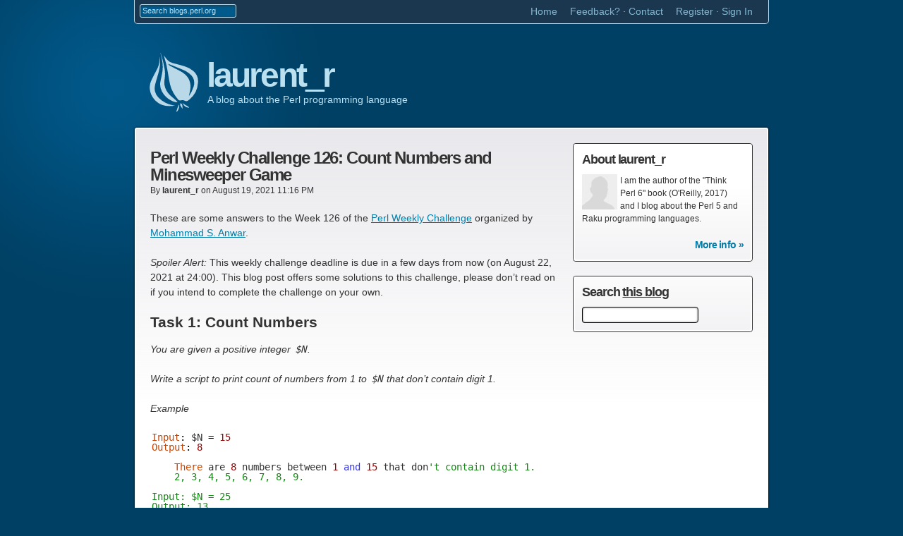

--- FILE ---
content_type: text/html
request_url: https://blogs.perl.org/users/laurent_r/2021/08/perl-weekly-challenge-126-count-numbers-and-minesweeper-game.html
body_size: 20506
content:
<!DOCTYPE html>
<html lang=en id=sixapart-standard>
<head>
    <meta name=viewport content="width=device-width, initial-scale=1, user-scalable=yes" charset=utf-8>
    <title>Perl Weekly Challenge 126: Count Numbers and Minesweeper Game | laurent_r [blogs.perl.org]</title>
    <meta name="generator" content="Movable Type Pro 4.38" />
    

    
    
        
        
        
        
        
        
        
        
    <link href="https://blogs.perl.org/users/laurent_r/styles/reset.css" rel="stylesheet" type="text/css" />
    <link href="https://blogs.perl.org/users/laurent_r/styles/base.css" rel="stylesheet" type="text/css" />
    <link href="https://blogs.perl.org/mt/mt-static/plugins/GCPrettify/prettify.css" rel="stylesheet" type="text/css" />
    <link rel="alternate" type="application/atom+xml" title="Entries" href="https://blogs.perl.org/users/laurent_r/atom.xml" />

    <link rel="start" href="https://blogs.perl.org/users/laurent_r/" title="Home" />
    <script type="text/javascript" src="https://blogs.perl.org/users/laurent_r/mt.js"></script>
    <script type="text/javascript" src="https://blogs.perl.org/mt/mt-static/plugins/GCPrettify/prettify.js"></script>
    <script type="text/javascript">mtAttachEvent('load', prettyPrint);</script>
    <!--
<rdf:RDF xmlns="http://web.resource.org/cc/"
         xmlns:dc="http://purl.org/dc/elements/1.1/"
         xmlns:rdf="http://www.w3.org/1999/02/22-rdf-syntax-ns#">
<Work rdf:about="https://blogs.perl.org/users/laurent_r/2021/08/perl-weekly-challenge-126-count-numbers-and-minesweeper-game.html">
<dc:title>Perl Weekly Challenge 126: Count Numbers and Minesweeper Game</dc:title>
<dc:description>These are some answers to the Week 126 of the Perl Weekly Challenge organized by Mohammad S. Anwar. Spoiler Alert: This weekly challenge deadline is due in a few days from now (on August 22, 2021 at 24:00). This blog...</dc:description>
<dc:creator>laurent_r</dc:creator>
<dc:date>2021-08-19T23:16:34+00:00</dc:date>
<license rdf:resource="http://creativecommons.org/licenses/by-nc-sa/4.0/" />
</Work>
<License rdf:about="http://creativecommons.org/licenses/by-nc-sa/4.0/">
</License>
</rdf:RDF>
-->

    


    
    <link rel="prev bookmark" href="https://blogs.perl.org/users/laurent_r/2021/08/perl-weekly-challenge-125-pythagorean-triples.html" title="Perl Weekly Challenge 125: Pythagorean Triples" />
    <link rel="next bookmark" href="https://blogs.perl.org/users/laurent_r/2021/08/perl-weekly-challenge-127-disjoint-sets-and-conflict-intervals.html" title="Perl Weekly Challenge 127: Disjoint Sets and Conflict Intervals" />
    
    

</head>
<body class="">
    <div id="container">
    <div id="container-inner" class="pkg">
        <div id="global-nav">
        <div id="global-nav-inner">
            <div id="global-nav-search">
                <form method="get" action="https://blogs.perl.org/mt/mt-search.cgi">
                    <input type="hidden" name="limit" value="20" />
                    <label for="search">Search</label>
                    <input id="global-search" class="query" name="search" placeholder="Search blogs.perl.org" />
                    <input class="submit" type="submit" value="▶" />
                </form>
            </div><!-- #global-nav-search -->

            <ul id="global-nav-links">
                <li><a href="/">Home</a></li>
                <li><a href="https://github.com/blogs-perl-org/blogs.perl.org/issues">Feedback?</a> · <a href="mailto:contact@blogs.perl.org">Contact</a></li>
		<li id="navbar-signin-widget">
<span id="navbar-signin-widget-content" class="widget-content"></span>
</li>
<script type="text/javascript">
/* <![CDATA[ */
mtAttachEvent('usersignin', mtUpdateNavbarSignInWidget);
mtUpdateNavbarSignInWidget();
/* ]]> */
</script>
            </ul><!-- #global-nav-links -->
        </div><!-- #global-nav-inner -->
        </div><!-- #global-nav -->
        


        
        <div id="header" class="pkg">
        <div id="header-inner">
            <h1 id="site-title"><a href="https://blogs.perl.org/users/laurent_r/" accesskey="1">laurent_r</a></h1>
            <div id="site-description">A blog about the Perl programming language</div>
        </div><!-- #header-inner -->
        </div><!-- #header -->
        
        <div id="content">
        <div id="content-inner" class="pkg">
            <div id="content-main">
            


<div class="entry" id="entry-10375">
                        <h2 class="entry-title">Perl Weekly Challenge 126: Count Numbers and Minesweeper Game</h2>
                        
                        <div class="entry-meta-1 pkg">
                            <span class="byline">By <a href="https://blogs.perl.org/users/laurent_r/" class="profile-link">laurent_r</a></span>
							<span class="dateline">on <time datetime="iso8601">August 19, 2021 11:16 PM</time></span>
							
						</div><!-- .entry-meta -->
                        
                        <div class="entry-body">
                            <p>These are some answers to the Week 126 of the <a href="https://perlweeklychallenge.org/blog/perl-weekly-challenge-126/">Perl Weekly Challenge</a> organized by <a href="https://blogs.perl.org/users/mohammad_s_anwar/">Mohammad S. Anwar</a>.</p>

<p><em>Spoiler Alert:</em> This weekly challenge deadline is due in a few days from now (on August 22, 2021 at 24:00). This blog post offers some solutions to this challenge, please don’t read on if you intend to complete the challenge on your own.</p>

<h2>Task 1: Count Numbers</h2>

<p><em>You are given a positive integer <code class="prettyprint">$N</code>.</em></p>

<p><em>Write a script to print count of numbers from 1 to <code class="prettyprint">$N</code> that don’t contain digit 1.</em></p>

<p><em>Example</em></p>

<pre><code class="prettyprint">Input: $N = 15
Output: 8

    There are 8 numbers between 1 and 15 that don't contain digit 1.
    2, 3, 4, 5, 6, 7, 8, 9.

Input: $N = 25
Output: 13

    There are 13 numbers between 1 and 25 that don't contain digit 1.
    2, 3, 4, 5, 6, 7, 8, 9, 20, 22, 23, 24, 25.
</code></pre>

<h3>Count Numbers in Raku</h3>

<p>This is quite simple. Our program simply loops over the integers in the <code class="prettyprint">2..$N</code> range and increments a counter for each integer not containing any 1.</p>

<pre><code class="prettyprint">sub check ( $n where { $n ~~ /^\d+$/} ) {
    my $count = 0;
    for 2..$n -&gt; $i {
        $count++ unless $i ~~ /1/;
    }
    say "There are $count integers without a 1 in the 1..$n range.";
}
check @*ARGS[0] // 24;
</code></pre>

<p>This script displays the following output:</p>

<pre><code class="prettyprint">$ raku ./count_numbers.raku
There are 12 integers without a 1 in the 1..24 range.

$ raku ./count_numbers.raku 32
There are 19 integers without a 1 in the 1..32 range.
</code></pre>

<h3>Count Numbers in Perl</h3>

<p>To have a bit more fun, I decided to write a different, more functional, implementation, with a <code class="prettyprint">grep</code> on the range of integers. All the real work is done in a single code line:</p>

<pre><code class="prettyprint">use strict;
use warnings;
use feature qw/say/;

my $n = shift // 24;
my $count = scalar grep {not /1/} 2..$n;
say "There are $count integers with no 1 in the 1..$n range";
</code></pre>

<p>This script displays the following output:</p>

<pre><code class="prettyprint">$ perl ./count_numbers.pl
There are 12 integers with no 1 in the 1..24 range

$ perl ./count_numbers.pl 32
There are 19 integers with no 1 in the 1..32 range
</code></pre>

<h3>Count Numbers in Julia</h3>

<p>Essentially a port of the Raku program to Julia:</p>

<pre><code class="prettyprint">function check(n)
    count = 0;
    for i in 2:n
        if ! contains("$i", "1")
            count += 1
        end
    end
    println("There are $count integers without a 1 in the 1..$n range.")
end
check(24);
</code></pre>

<p>Output:</p>

<pre><code class="prettyprint">$ julia ./count_numbers.jl
There are 12 integers without a 1 in the 1..24 range.
</code></pre>

<h2>Task 2: Minesweeper Game</h2>

<p><em>You are given a rectangle with points marked with either x or <code class="prettyprint">*</code>. Please consider the x as a land mine.</em></p>

<p><em>Write a script to print a rectangle with numbers and x as in the Minesweeper game.</em></p>

<pre><code class="prettyprint">A number in a square of the minesweeper game indicates the number of mines within the neighbouring squares (usually 8), also implies that there are no bombs on that square.
</code></pre>

<p><em>Example:</em></p>

<pre><code class="prettyprint">Input:
    x * * * x * x x x x
    * * * * * * * * * x
    * * * * x * x * x *
    * * * x x * * * * *
    x * * * x * * * * x

Output:
    x 1 0 1 x 2 x x x x
    1 1 0 2 2 4 3 5 5 x
    0 0 1 3 x 3 x 2 x 2
    1 1 1 x x 4 1 2 2 2
    x 1 1 3 x 2 0 0 1 x
</code></pre>

<p>In principle, this is quite easy, except that there are a number of edge cases (in the literal sense of the word edge), namely the edges and corners of the minesweeper grid.</p>

<p>Solving the edge cases might be as easy as dis-activating the &#8220;uninitialized&#8221; warnings, but I eschew doing that. Another way might be to add fictitious lines and columns (with no mine) around the grid and removing them at the end after the computations. I doubt though that it leads to a really simpler solution. Anyway, I decided to implement it &#8220;the hard way&#8221;, i.e. to check whether the position being examined is on a border or a corner.</p>

<h3>Minesweeper Game in Raku</h3>

<p>The <code class="prettyprint">get-count</code> subroutine does the hard work: for an input position in the grid, it checks which adjacent positions are defined and then computes the number of such adjacent position where there is a mine. The rest of the program is populating the grid (an array of arrays) and looping on every position of the grid to get the number of neighboring mines. Note that we&#8217;re using some dynamic scope variables to avoid passing them around. </p>

<pre><code class="prettyprint">use v6;

sub get-count (\i, \j) {
    my $count = 0;
    my @positions;
    for -1, 0, +1 -&gt; $k {
        for -1, 0, +1 -&gt; $m {
            push @positions, (i + $k, j + $m) unless $k == $m == 0;
        }
    }
    my $count-mines = 0;
    for @positions -&gt; $pos {
        next if $pos[0] | $pos[1] &lt; 0;
        next if $pos[0] &gt; $*max-i or $pos[1] &gt; $*max-j;
        $count-mines++ if @*mine-field[$pos[0]][$pos[1]] eq 'x';
    }
    return $count-mines;
}

my @in-str = 
    "x * * * x * x x x x",  
    "* * * * * * * * * x", 
    "* * * * x * x * x *", 
    "* * * x x * * * * *", 
    "x * * * x * * * * x";

my @*mine-field;
# Populating an AoA from the array of strings
for @in-str -&gt; $line {
    push @*mine-field, [split /\s+/, $line];
}
say join "\n", @*mine-field, "\n";
my $*max-i = @*mine-field.end;
my $*max-j = @*mine-field[0].end;
for 0..$*max-i -&gt; $i {
    for 0..$*max-j -&gt; $j {
        next if @*mine-field[$i][$j] eq 'x';
        @*mine-field[$i][$j] = get-count $i, $j;
    }
}
say join "\n", @*mine-field;
</code></pre>

<p>This program displays the following output:</p>

<pre><code class="prettyprint">$ raku ./mine-sweeper.raku
x * * * x * x x x x
* * * * * * * * * x
* * * * x * x * x *
* * * x x * * * * *
x * * * x * * * * x
-
-
x 1 0 1 x 2 x x x x
1 1 0 2 2 4 3 5 5 x
0 0 1 3 x 3 x 2 x 2
1 1 1 x x 4 1 2 2 2
x 1 1 3 x 2 0 0 1 x
</code></pre>

<h3>Minesweeper Game in Perl</h3>

<p>This is essentially a port to Perl of the above Raku program. The <code class="prettyprint">get_count</code> subroutine does the hard work: for an input position in the grid, it checks which adjacent positions are defined and then computes the number of such adjacent position where there is a mine. The rest of the program is populating the grid (an array of arrays) and looping on every position of the grid to get the number of neighboring mines.</p>

<pre><code class="prettyprint">use strict;
use warnings;
use feature qw/say/;
use Data::Dumper;

my (@mine_field, $max_i, $max_j);

sub get_count {
    my ($i, $j) = @_;
    my $count = 0;
    my @positions;
    for my $k (-1, 0, +1) {
        for my $m (-1, 0, +1) {
            push @positions, [$i + $k, $j + $m] unless $k == 0 and $m == 0;
        }
    }
    my $count_mines = 0;
    for my $pos (@positions) {
        next if $pos-&gt;[0] &lt;0 or $pos-&gt;[1] &lt; 0;
        next if $pos-&gt;[0] &gt; $max_i or $pos-&gt;[1] &gt; $max_j;
        $count_mines++ if $mine_field[$pos-&gt;[0]][$pos-&gt;[1]] eq 'x';
    }
    return $count_mines;
}

sub print_grid {
    say "@$_" for @_; say "";
}

my @in_str = 
    ( "x * * * x * x x x x",  
      "* * * * * * * * * x", 
      "* * * * x * x * x *", 
      "* * * x x * * * * *", 
      "x * * * x * * * * x" );

# Populating an AoA from the array of strings
for my $line (@in_str) {
    push @mine_field, [split /\s+/, $line];
}

$max_i = $#mine_field;
$max_j = $#{$mine_field[0]};
print_grid @mine_field;

for my $i (0..$max_i) {
    for my $j (0..$max_j) {
        next if $mine_field[$i][$j] eq 'x';
        $mine_field[$i][$j] = get_count $i, $j;
    }
}
print_grid @mine_field;
</code></pre>

<p>This program displays the following output:</p>

<pre><code class="prettyprint">$ perl ./mine-sweeper.pl
x * * * x * x x x x
* * * * * * * * * x
* * * * x * x * x *
* * * x x * * * * *
x * * * x * * * * x

x 1 0 1 x 2 x x x x
1 1 0 2 2 4 3 5 5 x
0 0 1 3 x 3 x 2 x 2
1 1 1 x x 4 1 2 2 2
x 1 1 3 x 2 0 0 1 x
</code></pre>

<h2>Wrapping up</h2>

<p>The next week Perl Weekly Challenge will start soon. If you want to participate in this challenge, please check <a href="https://perlweeklychallenge.org/">https://perlweeklychallenge.org/</a> and make sure you answer the challenge before 23:59 BST (British summer time) on August 29, 2021. And, please, also spread the word about the Perl Weekly Challenge if you can.</p>

                            

                        </div><!-- .entry-body -->
                        
                        <div class="entry-meta-2 pkg">
                            <ul>
                                <li><a href="#comments">0 comments</a></li>
                                <!-- <li><a href="https://blogs.perl.org/users/laurent_r/2021/08/perl-weekly-challenge-126-count-numbers-and-minesweeper-game.html">0 votes</a></li> -->
                            </ul>
                        </div>
                    </div><!-- #entry-10375 -->
                    





<div id="comments" class="comments">


    
    
    

    
    
    <div class="comments-open" id="comments-open">
        <h2 class="comments-open-header">Leave a comment</h2>
        <div class="comments-open-content">

        
            <div id="comment-greeting"></div>

            <form method="post" action="https://blogs.perl.org/mt/mt-comments.cgi" name="comments_form" id="comments-form" onsubmit="return mtCommentOnSubmit(this)">
                <input type="hidden" name="static" value="1" />
                <input type="hidden" name="entry_id" value="10375" />
                <input type="hidden" name="__lang" value="en" />
                <input type="hidden" name="parent_id" value="" id="comment-parent-id" />
                <input type="hidden" name="armor" value="1" />
                <input type="hidden" name="preview" value="" />
                <input type="hidden" name="sid" value="" />
                <div id="comments-open-data">
                    <div id="comment-form-name">
                        <label for="comment-author">Name</label>
                        <input id="comment-author" name="author" size="30" value="" onfocus="mtCommentFormOnFocus()" />
                    </div>
                    <div id="comment-form-email">
                        <label for="comment-email">Email Address</label>
                        <input id="comment-email" name="email" size="30" value="" onfocus="mtCommentFormOnFocus()" />
                    </div>
                    <div id="comment-form-url">
                        <label for="comment-url">URL</label>
                        <input id="comment-url" name="url" size="30" value="" onfocus="mtCommentFormOnFocus()" />
                    </div>
                    <div id="comment-form-remember-me">
                        <input type="checkbox" id="comment-bake-cookie" name="bakecookie" onclick="mtRememberMeOnClick(this)" value="1" accesskey="r" />
                        <label for="comment-bake-cookie">Remember personal info?</label>
                    </div>
                </div>
                <div id="comment-form-reply" style="display:none">
                    <input type="checkbox" id="comment-reply" name="comment_reply" value="" onclick="mtSetCommentParentID()" />
                    <label for="comment-reply" id="comment-reply-label"></label>
                </div>
                <div id="comments-open-text">
                    <label for="comment-text">Comments
                    (You may use HTML tags for style)</label>
                    <textarea id="comment-text" name="text" rows="15" cols="50" onfocus="mtCommentFormOnFocus()"></textarea>
                </div>
                <div id="comments-open-captcha"></div>
                <div id="comments-open-footer">
                    <input type="submit" accesskey="v" name="preview_button" id="comment-preview" value="Preview" onclick="this.form.preview.value='1';" />
                    <input type="submit" accesskey="s" name="post" id="comment-submit" value="Submit" />
                </div>
            </form>


        </div>
    </div>
    <script type="text/javascript">
    <!--
    mtAttachEvent("load", mtEntryOnLoad);
    mtAttachEvent("unload", mtEntryOnUnload);
    //-->
    </script>
    


</div>



</div><!-- #content-main -->
            
            <div id="content-aux">
            
                
                <div class="module-aux pkg" id="module-aux-about-author-4694">
                <div class="module-inner">
                    <h3>About laurent_r</h3>
                    <p><img class="authorpic" src="https://blogs.perl.org/mt/mt-static/images/default-userpic-50.jpg" alt="user-pic" />
	            I am the author of the "Think Perl 6" book (O'Reilly, 2017) and I blog about the Perl 5 and Raku programming languages.</p>
                    <div class="more-link"><a href="https://blogs.perl.org/mt/mt-cp.cgi?__mode=view&amp;id=4694">More info &raquo;</a></div>
                </div>
                </div><!-- #module-aux-about-author -->




                
            
            
            <div class="module-aux pkg" id="module-aux-search">
                <div class="module-inner">
                    
                    
                    <h3>Search <a href="https://blogs.perl.org/users/laurent_r/">this blog</a></h3>
                    
                    
					
                    <div id="search-form-aux">
                        <form method="get" action="https://blogs.perl.org/mt/mt-search.cgi">
                    
                            <input type="hidden" name="IncludeBlogs" value="3226" />
                    
                            <input type="hidden" name="limit" value="20" />
                            <label for="search">Search</label>
                            <input id="local-search" class="query" name="search" value="" />
                            <input class="submit" type="submit" value="Submit" />
                        </form>
                    </div><!-- #search-form-aux -->
                </div>
                </div><!-- #module-aux-search -->
                    

            
            
                
                
                
                
            

            </div><!-- #content-aux -->



        </div><!-- #content-inner -->
        </div><!-- #content -->

        <div id="footer">
        <div id="footer-inner" class="pkg">
            <span>Free blog hosting for users of the <a href="https://www.perl.org">Perl Programming Language</a></span>
            <a class="powered-by" href="http://www.movabletype.com/" target="_blank"><img src="/static/images/logo-mt.png" width="127" height="24" alt="Powered by Movable Type"></a>
        </div><!-- #footer-inner -->
        </div><!-- #footer -->
            
        </div><!-- #content-inner -->
        </div><!-- #content -->
        
    </div><!-- #container-inner -->
    </div><!-- #container -->

    

</body>
</html>







--- FILE ---
content_type: text/css
request_url: https://blogs.perl.org/users/laurent_r/styles/reset.css
body_size: 450
content:
html, body, div, span, applet, object, iframe,
/* h1, h2, h3, h4, h5, h6, p, blockquote, pre, */
a, abbr, acronym, address, /* big, */ cite, code,
del, dfn, em, img, ins, kbd, q, s, samp,
/* small, */ strike, strong, /* sub, sup, */ tt, var,
b, u, i, center,
/* dl, dt, dd, ol, ul, li, */
fieldset, form, label, legend,
table, caption, tbody, tfoot, thead, tr, th, td,
article, aside, canvas, details, embed, 
figure, figcaption, footer, header, hgroup, 
menu, nav, output, ruby, section, summary,
time, mark, audio, video {
	margin: 0;
	padding: 0;
	border: 0;
	font-size: 100%;
	vertical-align: baseline;
}
table {
	border-collapse: collapse;
	border-spacing: 0;
}

--- FILE ---
content_type: text/css
request_url: https://blogs.perl.org/mt/mt-static/plugins/GCPrettify/prettify.css
body_size: 1018
content:
/* Pretty printing styles. Used with prettify.js. */

code.prettyprint { padding: 2px; }
pre code.prettyprint {
    font-size: 85%;
    display: block;
    background-color: #fff;
    border: 1px solid black;
    margin-bottom: 1em;
    overflow-x: auto; /* Use horizontal scroller if needed; for Firefox 2, not needed in Firefox 3 */
    white-space: pre-wrap; /* css-3 */
    white-space: -moz-pre-wrap !important; /* Mozilla, since 1999 */
    white-space: -pre-wrap; /* Opera 4-6 */
    white-space: -o-pre-wrap; /* Opera 7 */ /*
    width: 99%; */
    word-wrap: break-word; /* Internet Explorer 5.5+ */
}

.str { color:#181; }
.kwd { color:#33f; }
.com { color:#778; font-style: italic }
.typ { color:#c40 }
.lit { color:#900 }
.pun { color:#000 }
.pln { color:#333 }
.tag { color:#369; font-weight:bold  }
.atn { color:#939; font-weight:bold  }
.atv { color:#181 }
.dec { color:#606 }

@media print {
  .str { color: #060; }
  .kwd { color: #006; font-weight: bold; }
  .com { color: #600; font-style: italic; }
  .typ { color: #404; font-weight: bold; }
  .lit { color: #044; }
  .pun { color: #440; }
  .pln { color: #000; }
  .tag { color: #006; font-weight: bold; }
  .atn { color: #404; }
  .atv { color: #060; }
}


--- FILE ---
content_type: image/svg+xml
request_url: https://blogs.perl.org/static/images/logo-onion.svg
body_size: 1550
content:
<svg xmlns="http://www.w3.org/2000/svg" width="128" height="128" viewBox="0 0 48 48"><path filter="drop-shadow(0 0 1px #b9d8e8cc)" fill="#b9d8e8" d="M26.14 41.12c1.18-1 1.72-3.15 1.22-4.27-.38 1.08-.82 2.25-1.21 3.42-.08.22-.01.5-.01.85zm-1.18-3.68c-.23-.02-.47-.03-.7-.08a15.68 15.68 0 0 1-8.45-4.45 7.2 7.2 0 0 1-1.95-3.58 8.72 8.72 0 0 1 .17-4.01c.53-2.04 1.16-4.06 1.73-6.09.71-2.53 1.2-5.1.9-7.75-.07-.67-.2-1.33-.3-2-.01.64.07 1.27.07 1.9A12 12 0 0 1 14.96 17c-1.01 2.02-2.13 4-3.08 6.04-2 4.27-.73 8.62 2.2 11.57 3.02 3.06 6.83 3.5 10.85 2.94l.03-.1zm-8.02-13.53a8.43 8.43 0 0 0 .86 5.53 12.19 12.19 0 0 0 5.14 5.1 8.6 8.6 0 0 0 3.01 1.1c.2.02.41 0 .66 0-.3-.71-.79-1.12-1.27-1.53-.9-.77-1.82-1.5-2.7-2.3-1.8-1.67-3-3.68-3.4-6.13-.21-1.22-.02-2.42.14-3.62.24-1.75.27-3.52-.04-5.26a96.03 96.03 0 0 0-1.26-5.85c-.3-1.2-.73-2.37-1.1-3.55l-.04.01c.27 1.12.56 2.24.8 3.36.57 2.67.72 5.35.25 8.04-.3 1.71-.73 3.4-1.05 5.1zm18.65-6.06a13.18 13.18 0 0 0-4.88-2.63c-2.25-.69-4.52-1.28-6.8-1.86a5.91 5.91 0 0 1-3.19-1.95c-.66-.78-1.25-1.62-1.86-2.41l.07.23a55.66 55.66 0 0 1 2.34 9.92c.32 2.12.67 4.25 1.15 6.33.74 3.2 2.38 5.97 4.5 8.46.42.51.82.72 1.49.6.77-.13 1.6-.25 2.3.16.8.46 1.45.32 2.1-.2.13-.1.28-.19.4-.3a13.33 13.33 0 0 0 5.06-9.87 7.66 7.66 0 0 0-2.68-6.48zm.24 8.78a19.03 19.03 0 0 1-2.75 5.55c.26-1.26.64-2.6.82-3.98.54-4.08-.99-7.27-4.41-9.5-1.37-.88-2.87-1.57-4.32-2.33-.9-.48-1.82-.92-2.71-1.41a2.6 2.6 0 0 1-1.12-1.13l.25.06c2.9 1.17 5.82 2.28 8.69 3.53 1.12.49 2.17 1.2 3.15 1.95 2.43 1.85 3.2 4.3 2.4 7.26zm-7.43 11.1 1.14 1.64c-.05-.67-.06-1.28-.14-1.89-.09-.63-.39-1.13-1.06-1.37-.24.56-.28 1.1.06 1.61zm1.88-1.1c-.27-.16-.5-.4-.8-.64a4.4 4.4 0 0 0 3.72 2.75c-.13-.45-.35-.66-.92-.96a46.4 46.4 0 0 1-2-1.15z"/></svg>


--- FILE ---
content_type: application/javascript
request_url: https://blogs.perl.org/mt/mt-static/plugins/GCPrettify/prettify.js
body_size: 18570
content:
(function(){
var o=true,r=null,z=false;window.PR_SHOULD_USE_CONTINUATION=o;window.PR_TAB_WIDTH=8;window.PR_normalizedHtml=window.PR=window.prettyPrintOne=window.prettyPrint=void 0;window._pr_isIE6=function(){var N=navigator&&navigator.userAgent&&/\bMSIE 6\./.test(navigator.userAgent);window._pr_isIE6=function(){return N};return N};
var aa="!",ba="!=",ca="!==",F="#",da="%",ea="%=",G="&",fa="&&",ja="&&=",ka="&=",H="(",la="*",ma="*=",na="+=",oa=",",pa="-=",qa="->",ra="/",sa="/=",ta=":",ua="::",va=";",I="<",wa="<<",xa="<<=",ya="<=",za="=",Aa="==",Ba="===",J=">",Ca=">=",Da=">>",Ea=">>=",Fa=">>>",Ga=">>>=",Ha="?",Ia="@",L="[",M="^",Ta="^=",Ua="^^",Va="^^=",Wa="{",O="|",Xa="|=",Ya="||",Za="||=",$a="~",ab="break",bb="case",cb="continue",db="delete",eb="do",fb="else",gb="finally",hb="instanceof",ib="return",jb="throw",kb="try",lb="typeof",
mb="(?:^^|[+-]",nb="\\$1",ob=")\\s*",pb="&amp;",qb="&lt;",rb="&gt;",sb="&quot;",tb="&#",ub="x",vb="'",wb='"',xb=" ",yb="XMP",zb="</",Ab='="',P="",Q="\\",Bb="b",Cb="t",Db="n",Eb="v",Fb="f",Gb="r",Hb="u",Ib="0",Jb="1",Kb="2",Lb="3",Mb="4",Nb="5",Ob="6",Pb="7",Qb="\\x0",Rb="\\x",Sb="-",Tb="]",Ub="\\\\u[0-9A-Fa-f]{4}|\\\\x[0-9A-Fa-f]{2}|\\\\[0-3][0-7]{0,2}|\\\\[0-7]{1,2}|\\\\[\\s\\S]|-|[^-\\\\]",R="g",Vb="\\B",Wb="\\b",Xb="\\D",Yb="\\d",Zb="\\S",$b="\\s",ac="\\W",bc="\\w",cc="(?:\\[(?:[^\\x5C\\x5D]|\\\\[\\s\\S])*\\]|\\\\u[A-Fa-f0-9]{4}|\\\\x[A-Fa-f0-9]{2}|\\\\[0-9]+|\\\\[^ux0-9]|\\(\\?[:!=]|[\\(\\)\\^]|[^\\x5B\\x5C\\(\\)\\^]+)",
dc="(?:",ec=")",fc="gi",gc="PRE",hc='<!DOCTYPE foo PUBLIC "foo bar">\n<foo />',ic="\t",jc="\n",kc="[^<]+|<!--[\\s\\S]*?--\>|<!\\[CDATA\\[[\\s\\S]*?\\]\\]>|</?[a-zA-Z][^>]*>|<",lc="nocode",mc=' $1="$2$3$4"',S="pln",nc="string",T="lang-",oc="src",U="str",pc="'\"",qc="'\"`",rc="\"'",V="com",sc="lang-regex",tc="(/(?=[^/*])(?:[^/\\x5B\\x5C]|\\x5C[\\s\\S]|\\x5B(?:[^\\x5C\\x5D]|\\x5C[\\s\\S])*(?:\\x5D|$))+/)",uc="kwd",vc="^(?:",wc=")\\b",xc=" \r\n\t\u00a0",yc="lit",zc="typ",Ac="0123456789",Y="pun",Bc="break continue do else for if return while auto case char const default double enum extern float goto int long register short signed sizeof static struct switch typedef union unsigned void volatile catch class delete false import new operator private protected public this throw true try alignof align_union asm axiom bool concept concept_map const_cast constexpr decltype dynamic_cast explicit export friend inline late_check mutable namespace nullptr reinterpret_cast static_assert static_cast template typeid typename typeof using virtual wchar_t where break continue do else for if return while auto case char const default double enum extern float goto int long register short signed sizeof static struct switch typedef union unsigned void volatile catch class delete false import new operator private protected public this throw true try boolean byte extends final finally implements import instanceof null native package strictfp super synchronized throws transient as base by checked decimal delegate descending event fixed foreach from group implicit in interface internal into is lock object out override orderby params partial readonly ref sbyte sealed stackalloc string select uint ulong unchecked unsafe ushort var break continue do else for if return while auto case char const default double enum extern float goto int long register short signed sizeof static struct switch typedef union unsigned void volatile catch class delete false import new operator private protected public this throw true try debugger eval export function get null set undefined var with Infinity NaN caller delete die do dump elsif eval exit foreach for goto if import last local my next no our print package redo require sub undef unless until use wantarray while BEGIN END break continue do else for if return while and as assert class def del elif except exec finally from global import in is lambda nonlocal not or pass print raise try with yield False True None break continue do else for if return while alias and begin case class def defined elsif end ensure false in module next nil not or redo rescue retry self super then true undef unless until when yield BEGIN END break continue do else for if return while case done elif esac eval fi function in local set then until ",
Cc="</span>",Dc='<span class="',Ec='">',Fc="$1&nbsp;",Gc="&nbsp;<br />",Hc="<br />",Ic="console",Jc="cannot override language handler %s",Kc="default-markup",Lc="default-code",Mc="dec",Z="lang-js",$="lang-css",Nc="lang-in.tag",Oc="htm",Pc="html",Qc="mxml",Rc="xhtml",Sc="xml",Tc="xsl",Uc=" \t\r\n",Vc="atv",Wc="tag",Xc="atn",Yc="lang-uq.val",Zc="in.tag",$c="uq.val",ad="break continue do else for if return while auto case char const default double enum extern float goto int long register short signed sizeof static struct switch typedef union unsigned void volatile catch class delete false import new operator private protected public this throw true try alignof align_union asm axiom bool concept concept_map const_cast constexpr decltype dynamic_cast explicit export friend inline late_check mutable namespace nullptr reinterpret_cast static_assert static_cast template typeid typename typeof using virtual wchar_t where ",
bd="c",cd="cc",dd="cpp",ed="cxx",fd="cyc",gd="m",hd="null true false",id="json",jd="break continue do else for if return while auto case char const default double enum extern float goto int long register short signed sizeof static struct switch typedef union unsigned void volatile catch class delete false import new operator private protected public this throw true try boolean byte extends final finally implements import instanceof null native package strictfp super synchronized throws transient as base by checked decimal delegate descending event fixed foreach from group implicit in interface internal into is lock object out override orderby params partial readonly ref sbyte sealed stackalloc string select uint ulong unchecked unsafe ushort var ",
kd="cs",ld="break continue do else for if return while auto case char const default double enum extern float goto int long register short signed sizeof static struct switch typedef union unsigned void volatile catch class delete false import new operator private protected public this throw true try boolean byte extends final finally implements import instanceof null native package strictfp super synchronized throws transient ",md="java",nd="break continue do else for if return while case done elif esac eval fi function in local set then until ",
od="bsh",pd="csh",qd="sh",rd="break continue do else for if return while and as assert class def del elif except exec finally from global import in is lambda nonlocal not or pass print raise try with yield False True None ",sd="cv",td="py",ud="caller delete die do dump elsif eval exit foreach for goto if import last local my next no our print package redo require sub undef unless until use wantarray while BEGIN END ",vd="perl",wd="pl",xd="pm",yd="break continue do else for if return while alias and begin case class def defined elsif end ensure false in module next nil not or redo rescue retry self super then true undef unless until when yield BEGIN END ",
zd="rb",Ad="break continue do else for if return while auto case char const default double enum extern float goto int long register short signed sizeof static struct switch typedef union unsigned void volatile catch class delete false import new operator private protected public this throw true try debugger eval export function get null set undefined var with Infinity NaN ",Bd="js",Cd="regex",Dd="pre",Ed="code",Fd="xmp",Gd="prettyprint",Hd="class",Id="br",Jd="\r";
(function(){var N=function(){for(var a=[aa,ba,ca,F,da,ea,G,fa,ja,ka,H,la,ma,na,oa,pa,qa,ra,sa,ta,ua,va,I,wa,xa,ya,za,Aa,Ba,J,Ca,Da,Ea,Fa,Ga,Ha,Ia,L,M,Ta,Ua,Va,Wa,O,Xa,Ya,Za,$a,ab,bb,cb,db,eb,fb,gb,hb,ib,jb,kb,lb],b=mb,c=0;c<a.length;++c)b+=O+a[c].replace(/([^=<>:&a-z])/g,nb);b+=ob;return b}(),Ja=/&/g,Ka=/</g,La=/>/g,Kd=/\"/g;function Ld(a){return a.replace(Ja,pb).replace(Ka,qb).replace(La,rb).replace(Kd,sb)}function ga(a){return a.replace(Ja,pb).replace(Ka,qb).replace(La,rb)}var Md=/&lt;/g,Nd=/&gt;/g,
Od=/&apos;/g,Pd=/&quot;/g,Qd=/&amp;/g,Rd=/&nbsp;/g;function Sd(a){var b=a.indexOf(G);if(b<0)return a;for(--b;(b=a.indexOf(tb,b+1))>=0;){var c=a.indexOf(va,b);if(c>=0){var d=a.substring(b+3,c),g=10;if(d&&d.charAt(0)===ub){d=d.substring(1);g=16}var i=parseInt(d,g);isNaN(i)||(a=a.substring(0,b)+String.fromCharCode(i)+a.substring(c+1))}}return a.replace(Md,I).replace(Nd,J).replace(Od,vb).replace(Pd,wb).replace(Qd,G).replace(Rd,xb)}function Ma(a){return yb===a.tagName}function W(a,b){switch(a.nodeType){case 1:var c=
a.tagName.toLowerCase();b.push(I,c);for(var d=0;d<a.attributes.length;++d){var g=a.attributes[d];if(g.specified){b.push(xb);W(g,b)}}b.push(J);for(var i=a.firstChild;i;i=i.nextSibling)W(i,b);if(a.firstChild||!/^(?:br|link|img)$/.test(c))b.push(zb,c,J);break;case 2:b.push(a.name.toLowerCase(),Ab,Ld(a.value),wb);break;case 3:case 4:b.push(ga(a.nodeValue));break}}function Na(a){for(var b=0,c=z,d=z,g=0,i=a.length;g<i;++g){var m=a[g];if(m.ignoreCase)d=o;else if(/[a-z]/i.test(m.source.replace(/\\u[0-9a-f]{4}|\\x[0-9a-f]{2}|\\[^ux]/gi,
P))){c=o;d=z;break}}function l(j){if(j.charAt(0)!==Q)return j.charCodeAt(0);switch(j.charAt(1)){case Bb:return 8;case Cb:return 9;case Db:return 10;case Eb:return 11;case Fb:return 12;case Gb:return 13;case Hb:case ub:return parseInt(j.substring(2),16)||j.charCodeAt(1);case Ib:case Jb:case Kb:case Lb:case Mb:case Nb:case Ob:case Pb:return parseInt(j.substring(1),8);default:return j.charCodeAt(1)}}function n(j){if(j<32)return(j<16?Qb:Rb)+j.toString(16);var f=String.fromCharCode(j);if(f===Q||f===Sb||
f===L||f===Tb)f=Q+f;return f}function q(j){for(var f=j.substring(1,j.length-1).match(new RegExp(Ub,R)),s=[],k=[],h=f[0]===M,e=h?1:0,p=f.length;e<p;++e){var t=f[e];switch(t){case Vb:case Wb:case Xb:case Yb:case Zb:case $b:case ac:case bc:s.push(t);continue}var u=l(t),x;if(e+2<p&&Sb===f[e+1]){x=l(f[e+2]);e+=2}else x=u;k.push([u,x]);if(!(x<65||u>122)){x<65||u>90||k.push([Math.max(65,u)|32,Math.min(x,90)|32]);x<97||u>122||k.push([Math.max(97,u)&-33,Math.min(x,122)&-33])}}k.sort(function(Oa,Pa){return Oa[0]-
Pa[0]||Pa[1]-Oa[1]});var B=[],E=[NaN,NaN];for(e=0;e<k.length;++e){var A=k[e];if(A[0]<=E[1]+1)E[1]=Math.max(E[1],A[1]);else B.push(E=A)}var D=[L];h&&D.push(M);D.push.apply(D,s);for(e=0;e<B.length;++e){A=B[e];D.push(n(A[0]));if(A[1]>A[0]){A[1]+1>A[0]&&D.push(Sb);D.push(n(A[1]))}}D.push(Tb);return D.join(P)}function v(j){var f=j.source.match(new RegExp(cc,R)),s=f.length,k=[],h,e=0;for(h=0;e<s;++e){var p=f[e];if(p===H)++h;else if(Q===p.charAt(0)){var t=+p.substring(1);if(t&&t<=h)k[t]=-1}}for(e=1;e<k.length;++e)if(-1===
k[e])k[e]=++b;for(h=e=0;e<s;++e){p=f[e];if(p===H){++h;if(k[h]===undefined)f[e]=dc}else if(Q===p.charAt(0))if((t=+p.substring(1))&&t<=h)f[e]=Q+k[h]}for(h=e=0;e<s;++e)if(M===f[e]&&M!==f[e+1])f[e]=P;if(j.ignoreCase&&c)for(e=0;e<s;++e){p=f[e];var u=p.charAt(0);if(p.length>=2&&u===L)f[e]=q(p);else if(u!==Q)f[e]=p.replace(/[a-zA-Z]/g,function(x){var B=x.charCodeAt(0);return L+String.fromCharCode(B&-33,B|32)+Tb})}return f.join(P)}var w=[];g=0;for(i=a.length;g<i;++g){m=a[g];if(m.global||m.multiline)throw new Error(P+
m);w.push(dc+v(m)+ec)}return new RegExp(w.join(O),d?fc:R)}var ha=r;function Td(a){if(r===ha){var b=document.createElement(gc);b.appendChild(document.createTextNode(hc));ha=!/</.test(b.innerHTML)}if(ha){var c=a.innerHTML;if(Ma(a))c=ga(c);return c}for(var d=[],g=a.firstChild;g;g=g.nextSibling)W(g,d);return d.join(P)}function Ud(a){var b=0;return function(c){for(var d=r,g=0,i=0,m=c.length;i<m;++i){var l=c.charAt(i);switch(l){case ic:d||(d=[]);d.push(c.substring(g,i));var n=a-b%a;for(b+=n;n>=0;n-="                ".length)d.push("                ".substring(0,
n));g=i+1;break;case jc:b=0;break;default:++b}}if(!d)return c;d.push(c.substring(g));return d.join(P)}}var Vd=new RegExp(kc,R),Wd=/^<\!--/,Xd=/^<\[CDATA\[/,Yd=/^<br\b/i,Qa=/^<(\/?)([a-zA-Z]+)/;function Zd(a){var b=a.match(Vd),c=[],d=0,g=[];if(b)for(var i=0,m=b.length;i<m;++i){var l=b[i];if(l.length>1&&l.charAt(0)===I){if(!Wd.test(l))if(Xd.test(l)){c.push(l.substring(9,l.length-3));d+=l.length-12}else if(Yd.test(l)){c.push(jc);++d}else if(l.indexOf(lc)>=0&&$d(l)){var n=l.match(Qa)[2],q=1,v;v=i+1;a:for(;v<
m;++v){var w=b[v].match(Qa);if(w&&w[2]===n)if(w[1]===ra){if(--q===0)break a}else++q}if(v<m){g.push(d,b.slice(i,v+1).join(P));i=v}else g.push(d,l)}else g.push(d,l)}else{var j=Sd(l);c.push(j);d+=j.length}}return{source:c.join(P),tags:g}}function $d(a){return!!a.replace(/\s(\w+)\s*=\s*(?:\"([^\"]*)\"|'([^\']*)'|(\S+))/g,mc).match(/[cC][lL][aA][sS][sS]=\"[^\"]*\bnocode\b/)}function ia(a,b,c,d){if(b){var g={source:b,b:a};c(g);d.push.apply(d,g.c)}}function K(a,b){var c={},d;(function(){for(var m=a.concat(b),
l=[],n={},q=0,v=m.length;q<v;++q){var w=m[q],j=w[3];if(j)for(var f=j.length;--f>=0;)c[j.charAt(f)]=w;var s=w[1],k=P+s;if(!n.hasOwnProperty(k)){l.push(s);n[k]=r}}l.push(/[\0-\uffff]/);d=Na(l)})();var g=b.length,i=function(m){for(var l=m.source,n=m.b,q=[n,S],v=0,w=l.match(d)||[],j={},f=0,s=w.length;f<s;++f){var k=w[f],h=j[k],e,p;if(typeof h===nc)p=z;else{var t=c[k.charAt(0)];if(t){e=k.match(t[1]);h=t[0]}else{for(var u=0;u<g;++u){t=b[u];if(e=k.match(t[1])){h=t[0];break}}e||(h=S)}if((p=h.length>=5&&T===
h.substring(0,5))&&!(e&&e[1])){p=z;h=oc}p||(j[k]=h)}var x=v;v+=k.length;if(p){var B=e[1],E=k.indexOf(B),A=E+B.length,D=h.substring(5);ia(n+x,k.substring(0,E),i,q);ia(n+x+E,B,Ra(D,B),q);ia(n+x+A,k.substring(A),i,q)}else q.push(n+x,h)}m.c=q};return i}function C(a){var b=[],c=[];if(a.tripleQuotedStrings)b.push([U,/^(?:\'\'\'(?:[^\'\\]|\\[\s\S]|\'{1,2}(?=[^\']))*(?:\'\'\'|$)|\"\"\"(?:[^\"\\]|\\[\s\S]|\"{1,2}(?=[^\"]))*(?:\"\"\"|$)|\'(?:[^\\\']|\\[\s\S])*(?:\'|$)|\"(?:[^\\\"]|\\[\s\S])*(?:\"|$))/,r,pc]);
else a.multiLineStrings?b.push([U,/^(?:\'(?:[^\\\']|\\[\s\S])*(?:\'|$)|\"(?:[^\\\"]|\\[\s\S])*(?:\"|$)|\`(?:[^\\\`]|\\[\s\S])*(?:\`|$))/,r,qc]):b.push([U,/^(?:\'(?:[^\\\'\r\n]|\\.)*(?:\'|$)|\"(?:[^\\\"\r\n]|\\.)*(?:\"|$))/,r,rc]);if(a.hashComments)a.cStyleComments?b.push([V,/^#(?:[^\r\n\/]|\/(?!\*)|\/\*[^\r\n]*?\*\/)*/,r,F]):b.push([V,/^#[^\r\n]*/,r,F]);if(a.cStyleComments){c.push([V,/^\/\/[^\r\n]*/,r]);c.push([V,/^\/\*[\s\S]*?(?:\*\/|$)/,r])}a.regexLiterals&&c.push([sc,new RegExp(M+N+tc)]);var d=
a.keywords.replace(/^\s+|\s+$/g,P);d.length&&c.push([uc,new RegExp(vc+d.replace(/\s+/g,O)+wc),r]);b.push([S,/^\s+/,r,xc]);c.push([yc,/^@[a-z_$][a-z_$@0-9]*/i,r,Ia],[zc,/^@?[A-Z]+[a-z][A-Za-z_$@0-9]*/,r],[S,/^[a-z_$][a-z_$@0-9]*/i,r],[yc,/^(?:0x[a-f0-9]+|(?:\d(?:_\d+)*\d*(?:\.\d*)?|\.\d\+)(?:e[+\-]?\d+)?)[a-z]*/i,r,Ac],[Y,/^.[^\s\w\.$@\'\"\`\/\#]*/,r]);return K(b,c)}var ae=C({keywords:Bc,hashComments:o,cStyleComments:o,multiLineStrings:o,regexLiterals:o});function be(a){var b=a.source,c=a.f,d=a.c,
g=[],i=0,m=r,l=r,n=0,q=0,v=Ud(window.PR_TAB_WIDTH),w=/([\r\n ]) /g,j=/(^| ) /gm,f=/\r\n?|\n/g,s=/[ \r\n]$/,k=o;function h(p){if(p>i){if(m&&m!==l){g.push(Cc);m=r}if(!m&&l){m=l;g.push(Dc,m,Ec)}var t=ga(v(b.substring(i,p))).replace(k?j:w,Fc);k=s.test(t);var u=window._pr_isIE6()?Gc:Hc;g.push(t.replace(f,u));i=p}}for(;1;){var e;if(e=n<c.length?q<d.length?c[n]<=d[q]:o:z){h(c[n]);if(m){g.push(Cc);m=r}g.push(c[n+1]);n+=2}else if(q<d.length){h(d[q]);l=d[q+1];q+=2}else break}h(b.length);m&&g.push(Cc);a.a=g.join(P)}
var X={};function y(a,b){for(var c=b.length;--c>=0;){var d=b[c];if(X.hasOwnProperty(d))Ic in window&&console.i(Jc,d);else X[d]=a}}function Ra(a,b){a&&X.hasOwnProperty(a)||(a=/^\s*</.test(b)?Kc:Lc);return X[a]}y(ae,[Lc]);y(K([],[[S,/^[^<?]+/],[Mc,/^<!\w[^>]*(?:>|$)/],[V,/^<\!--[\s\S]*?(?:-\->|$)/],[T,/^<\?([\s\S]+?)(?:\?>|$)/],[T,/^<%([\s\S]+?)(?:%>|$)/],[Y,/^(?:<[%?]|[%?]>)/],[T,/^<xmp\b[^>]*>([\s\S]+?)<\/xmp\b[^>]*>/i],[Z,/^<script\b[^>]*>([\s\S]+?)<\/script\b[^>]*>/i],[$,/^<style\b[^>]*>([\s\S]+?)<\/style\b[^>]*>/i],
[Nc,/^(<\/?[a-z][^<>]*>)/i]]),[Kc,Oc,Pc,Qc,Rc,Sc,Tc]);y(K([[S,/^[\s]+/,r,Uc],[Vc,/^(?:\"[^\"]*\"?|\'[^\']*\'?)/,r,rc]],[[Wc,/^^<\/?[a-z](?:[\w:-]*\w)?|\/?>$/],[Xc,/^(?!style\b|on)[a-z](?:[\w:-]*\w)?/],[Yc,/^=\s*([^>\'\"\s]*(?:[^>\'\"\s\/]|\/(?=\s)))/],[Y,/^[=<>\/]+/],[Z,/^on\w+\s*=\s*\"([^\"]+)\"/i],[Z,/^on\w+\s*=\s*\'([^\']+)\'/i],[Z,/^on\w+\s*=\s*([^\"\'>\s]+)/i],[$,/^sty\w+\s*=\s*\"([^\"]+)\"/i],[$,/^sty\w+\s*=\s*\'([^\']+)\'/i],[$,/^sty\w+\s*=\s*([^\"\'>\s]+)/i]]),[Zc]);y(K([],[[Vc,/^[\s\S]+/]]),
[$c]);y(C({keywords:ad,hashComments:o,cStyleComments:o}),[bd,cd,dd,ed,fd,gd]);y(C({keywords:hd}),[id]);y(C({keywords:jd,hashComments:o,cStyleComments:o}),[kd]);y(C({keywords:ld,cStyleComments:o}),[md]);y(C({keywords:nd,hashComments:o,multiLineStrings:o}),[od,pd,qd]);y(C({keywords:rd,hashComments:o,multiLineStrings:o,tripleQuotedStrings:o}),[sd,td]);y(C({keywords:ud,hashComments:o,multiLineStrings:o,regexLiterals:o}),[vd,wd,xd]);y(C({keywords:yd,hashComments:o,multiLineStrings:o,regexLiterals:o}),
[zd]);y(C({keywords:Ad,cStyleComments:o,regexLiterals:o}),[Bd]);y(K([],[[U,/^[\s\S]+/]]),[Cd]);function Sa(a){var b=a.e,c=a.d;a.a=b;try{var d=Zd(b),g=d.source;a.source=g;a.b=0;a.f=d.tags;Ra(c,g)(a);be(a)}catch(i){if(Ic in window){console.log(i);console.h()}}}function ce(a,b){var c={e:a,d:b};Sa(c);return c.a}function de(a){for(var b=window._pr_isIE6(),c=[document.getElementsByTagName(Dd),document.getElementsByTagName(Ed),document.getElementsByTagName(Fd)],d=[],g=0;g<c.length;++g)for(var i=0,m=c[g].length;i<
m;++i)d.push(c[g][i]);c=r;var l=Date;l.now||(l={now:function(){return(new Date).getTime()}});var n=0,q;function v(){for(var j=window.PR_SHOULD_USE_CONTINUATION?l.now()+250:Infinity;n<d.length&&l.now()<j;n++){var f=d[n];if(f.className&&f.className.indexOf(Gd)>=0){var s=f.className.match(/\blang-(\w+)\b/);if(s)s=s[1];for(var k=z,h=f.parentNode;h;h=h.parentNode)if((h.tagName===Dd||h.tagName===Ed||h.tagName===Fd)&&h.className&&h.className.indexOf(Gd)>=0){k=o;break}if(!k){var e=Td(f);e=e.replace(/(?:\r\n?|\n)$/,
P);q={e:e,d:s,g:f};Sa(q);w()}}}if(n<d.length)setTimeout(v,250);else a&&a()}function w(){var j=q.a;if(j){var f=q.g;if(Ma(f)){for(var s=document.createElement(gc),k=0;k<f.attributes.length;++k){var h=f.attributes[k];if(h.specified){var e=h.name.toLowerCase();if(e===Hd)s.className=h.value;else s.setAttribute(h.name,h.value)}}s.innerHTML=j;f.parentNode.replaceChild(s,f);f=s}else f.innerHTML=j;if(b&&f.tagName===gc)for(var p=f.getElementsByTagName(Id),t=p.length;--t>=0;){var u=p[t];u.parentNode.replaceChild(document.createTextNode(Jd),
u)}}}v()}window.PR_normalizedHtml=W;window.prettyPrintOne=ce;window.prettyPrint=de;window.PR={combinePrefixPatterns:Na,createSimpleLexer:K,registerLangHandler:y,sourceDecorator:C,PR_ATTRIB_NAME:Xc,PR_ATTRIB_VALUE:Vc,PR_COMMENT:V,PR_DECLARATION:Mc,PR_KEYWORD:uc,PR_LITERAL:yc,PR_NOCODE:lc,PR_PLAIN:S,PR_PUNCTUATION:Y,PR_SOURCE:oc,PR_STRING:U,PR_TAG:Wc,PR_TYPE:zc}})();
})()
